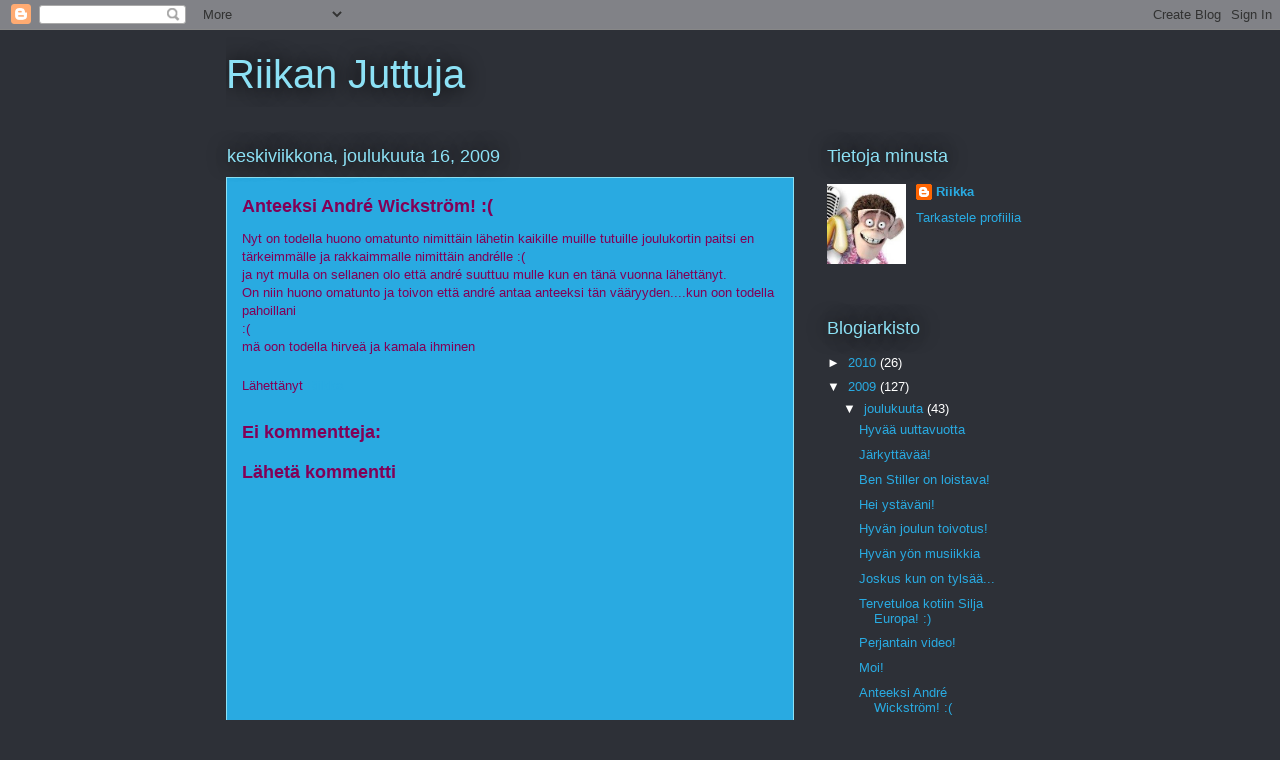

--- FILE ---
content_type: text/html; charset=UTF-8
request_url: https://riikanjuttuja.blogspot.com/2009/12/anteeksi-andre-wickstrom.html
body_size: 13357
content:
<!DOCTYPE html>
<html class='v2' dir='ltr' lang='fi'>
<head>
<link href='https://www.blogger.com/static/v1/widgets/4128112664-css_bundle_v2.css' rel='stylesheet' type='text/css'/>
<meta content='width=1100' name='viewport'/>
<meta content='text/html; charset=UTF-8' http-equiv='Content-Type'/>
<meta content='blogger' name='generator'/>
<link href='https://riikanjuttuja.blogspot.com/favicon.ico' rel='icon' type='image/x-icon'/>
<link href='http://riikanjuttuja.blogspot.com/2009/12/anteeksi-andre-wickstrom.html' rel='canonical'/>
<link rel="alternate" type="application/atom+xml" title="Riikan Juttuja - Atom" href="https://riikanjuttuja.blogspot.com/feeds/posts/default" />
<link rel="alternate" type="application/rss+xml" title="Riikan Juttuja - RSS" href="https://riikanjuttuja.blogspot.com/feeds/posts/default?alt=rss" />
<link rel="service.post" type="application/atom+xml" title="Riikan Juttuja - Atom" href="https://www.blogger.com/feeds/8537148068787680493/posts/default" />

<link rel="alternate" type="application/atom+xml" title="Riikan Juttuja - Atom" href="https://riikanjuttuja.blogspot.com/feeds/2597484827967711448/comments/default" />
<!--Can't find substitution for tag [blog.ieCssRetrofitLinks]-->
<meta content='http://riikanjuttuja.blogspot.com/2009/12/anteeksi-andre-wickstrom.html' property='og:url'/>
<meta content='Anteeksi André Wickström! :(' property='og:title'/>
<meta content='Nyt on todella huono omatunto nimittäin lähetin kaikille muille tutuille joulukortin paitsi en tärkeimmälle ja rakkaimmalle nimittäin andrél...' property='og:description'/>
<title>Riikan Juttuja: Anteeksi André Wickström! :(</title>
<style id='page-skin-1' type='text/css'><!--
/*
-----------------------------------------------
Blogger Template Style
Name:     Awesome Inc.
Designer: Tina Chen
URL:      tinachen.org
----------------------------------------------- */
/* Content
----------------------------------------------- */
body {
font: normal normal 13px Arial, Tahoma, Helvetica, FreeSans, sans-serif;
color: #820057;
background: #2d3037 none repeat scroll top left;
}
html body .content-outer {
min-width: 0;
max-width: 100%;
width: 100%;
}
a:link {
text-decoration: none;
color: #29aae1;
}
a:visited {
text-decoration: none;
color: #015782;
}
a:hover {
text-decoration: underline;
color: #29aae1;
}
.body-fauxcolumn-outer .cap-top {
position: absolute;
z-index: 1;
height: 276px;
width: 100%;
background: transparent none repeat-x scroll top left;
_background-image: none;
}
/* Columns
----------------------------------------------- */
.content-inner {
padding: 0;
}
.header-inner .section {
margin: 0 16px;
}
.tabs-inner .section {
margin: 0 16px;
}
.main-inner {
padding-top: 55px;
}
.main-inner .column-center-inner,
.main-inner .column-left-inner,
.main-inner .column-right-inner {
padding: 0 5px;
}
*+html body .main-inner .column-center-inner {
margin-top: -55px;
}
#layout .main-inner .column-center-inner {
margin-top: 0;
}
/* Header
----------------------------------------------- */
.header-outer {
margin: 0 0 15px 0;
background: transparent none repeat scroll 0 0;
}
.Header h1 {
font: normal normal 40px Arial, Tahoma, Helvetica, FreeSans, sans-serif;
color: #8ce1f5;
text-shadow: 0 0 20px #000000;
}
.Header h1 a {
color: #8ce1f5;
}
.Header .description {
font: normal normal 18px Arial, Tahoma, Helvetica, FreeSans, sans-serif;
color: #ffffff;
}
.header-inner .Header .titlewrapper,
.header-inner .Header .descriptionwrapper {
padding-left: 0;
padding-right: 0;
margin-bottom: 0;
}
.header-inner .Header .titlewrapper {
padding-top: 22px;
}
/* Tabs
----------------------------------------------- */
.tabs-outer {
overflow: hidden;
position: relative;
background: #29aae1 url(//www.blogblog.com/1kt/awesomeinc/tabs_gradient_light.png) repeat scroll 0 0;
}
#layout .tabs-outer {
overflow: visible;
}
.tabs-cap-top, .tabs-cap-bottom {
position: absolute;
width: 100%;
border-top: 1px solid #2d3037;
}
.tabs-cap-bottom {
bottom: 0;
}
.tabs-inner .widget li a {
display: inline-block;
margin: 0;
padding: .6em 1.5em;
font: normal normal 13px Arial, Tahoma, Helvetica, FreeSans, sans-serif;
color: #ffffff;
border-top: 1px solid #2d3037;
border-bottom: 1px solid #2d3037;
border-left: 1px solid #2d3037;
height: 16px;
line-height: 16px;
}
.tabs-inner .widget li:last-child a {
border-right: 1px solid #2d3037;
}
.tabs-inner .widget li.selected a, .tabs-inner .widget li a:hover {
background: #01689c url(//www.blogblog.com/1kt/awesomeinc/tabs_gradient_light.png) repeat-x scroll 0 -100px;
color: #ffffff;
}
/* Headings
----------------------------------------------- */
h2 {
font: normal normal 18px Arial, Tahoma, Helvetica, FreeSans, sans-serif;
color: #8ce1f5;
}
/* Widgets
----------------------------------------------- */
.main-inner .section {
margin: 0 27px;
padding: 0;
}
.main-inner .column-left-outer,
.main-inner .column-right-outer {
margin-top: -3.3em;
}
#layout .main-inner .column-left-outer,
#layout .main-inner .column-right-outer {
margin-top: 0;
}
.main-inner .column-left-inner,
.main-inner .column-right-inner {
background: transparent none repeat 0 0;
-moz-box-shadow: 0 0 0 rgba(0, 0, 0, .2);
-webkit-box-shadow: 0 0 0 rgba(0, 0, 0, .2);
-goog-ms-box-shadow: 0 0 0 rgba(0, 0, 0, .2);
box-shadow: 0 0 0 rgba(0, 0, 0, .2);
-moz-border-radius: 0;
-webkit-border-radius: 0;
-goog-ms-border-radius: 0;
border-radius: 0;
}
#layout .main-inner .column-left-inner,
#layout .main-inner .column-right-inner {
margin-top: 0;
}
.sidebar .widget {
font: normal normal 13px Arial, Tahoma, Helvetica, FreeSans, sans-serif;
color: #ffffff;
}
.sidebar .widget a:link {
color: #29aae1;
}
.sidebar .widget a:visited {
color: #015782;
}
.sidebar .widget a:hover {
color: #29aae1;
}
.sidebar .widget h2 {
text-shadow: 0 0 20px #000000;
}
.main-inner .widget {
background-color: transparent;
border: 1px solid transparent;
padding: 0 0 15px;
margin: 20px -16px;
-moz-box-shadow: 0 0 0 rgba(0, 0, 0, .2);
-webkit-box-shadow: 0 0 0 rgba(0, 0, 0, .2);
-goog-ms-box-shadow: 0 0 0 rgba(0, 0, 0, .2);
box-shadow: 0 0 0 rgba(0, 0, 0, .2);
-moz-border-radius: 0;
-webkit-border-radius: 0;
-goog-ms-border-radius: 0;
border-radius: 0;
}
.main-inner .widget h2 {
margin: 0 -0;
padding: .6em 0 .5em;
border-bottom: 1px solid transparent;
}
.footer-inner .widget h2 {
padding: 0 0 .4em;
border-bottom: 1px solid transparent;
}
.main-inner .widget h2 + div, .footer-inner .widget h2 + div {
border-top: 0 solid transparent;
padding-top: 8px;
}
.main-inner .widget .widget-content {
margin: 0 -0;
padding: 7px 0 0;
}
.main-inner .widget ul, .main-inner .widget #ArchiveList ul.flat {
margin: -8px -15px 0;
padding: 0;
list-style: none;
}
.main-inner .widget #ArchiveList {
margin: -8px 0 0;
}
.main-inner .widget ul li, .main-inner .widget #ArchiveList ul.flat li {
padding: .5em 15px;
text-indent: 0;
color: #ffffff;
border-top: 0 solid transparent;
border-bottom: 1px solid transparent;
}
.main-inner .widget #ArchiveList ul li {
padding-top: .25em;
padding-bottom: .25em;
}
.main-inner .widget ul li:first-child, .main-inner .widget #ArchiveList ul.flat li:first-child {
border-top: none;
}
.main-inner .widget ul li:last-child, .main-inner .widget #ArchiveList ul.flat li:last-child {
border-bottom: none;
}
.post-body {
position: relative;
}
.main-inner .widget .post-body ul {
padding: 0 2.5em;
margin: .5em 0;
list-style: disc;
}
.main-inner .widget .post-body ul li {
padding: 0.25em 0;
margin-bottom: .25em;
color: #820057;
border: none;
}
.footer-inner .widget ul {
padding: 0;
list-style: none;
}
.widget .zippy {
color: #ffffff;
}
/* Posts
----------------------------------------------- */
body .main-inner .Blog {
padding: 0;
margin-bottom: 1em;
background-color: transparent;
border: none;
-moz-box-shadow: 0 0 0 rgba(0, 0, 0, 0);
-webkit-box-shadow: 0 0 0 rgba(0, 0, 0, 0);
-goog-ms-box-shadow: 0 0 0 rgba(0, 0, 0, 0);
box-shadow: 0 0 0 rgba(0, 0, 0, 0);
}
.main-inner .section:last-child .Blog:last-child {
padding: 0;
margin-bottom: 1em;
}
.main-inner .widget h2.date-header {
margin: 0 -15px 1px;
padding: 0 0 0 0;
font: normal normal 18px Arial, Tahoma, Helvetica, FreeSans, sans-serif;
color: #8ce1f5;
background: transparent none no-repeat fixed center center;
border-top: 0 solid transparent;
border-bottom: 1px solid transparent;
-moz-border-radius-topleft: 0;
-moz-border-radius-topright: 0;
-webkit-border-top-left-radius: 0;
-webkit-border-top-right-radius: 0;
border-top-left-radius: 0;
border-top-right-radius: 0;
position: absolute;
bottom: 100%;
left: 0;
text-shadow: 0 0 20px #000000;
}
.main-inner .widget h2.date-header span {
font: normal normal 18px Arial, Tahoma, Helvetica, FreeSans, sans-serif;
display: block;
padding: .5em 15px;
border-left: 0 solid transparent;
border-right: 0 solid transparent;
}
.date-outer {
position: relative;
margin: 55px 0 20px;
padding: 0 15px;
background-color: #29aae1;
border: 1px solid #8ce1f5;
-moz-box-shadow: 0 0 0 rgba(0, 0, 0, .2);
-webkit-box-shadow: 0 0 0 rgba(0, 0, 0, .2);
-goog-ms-box-shadow: 0 0 0 rgba(0, 0, 0, .2);
box-shadow: 0 0 0 rgba(0, 0, 0, .2);
-moz-border-radius: 0;
-webkit-border-radius: 0;
-goog-ms-border-radius: 0;
border-radius: 0;
}
.date-outer:first-child {
margin-top: 0;
}
.date-outer:last-child {
margin-bottom: 0;
-moz-border-radius-bottomleft: 0;
-moz-border-radius-bottomright: 0;
-webkit-border-bottom-left-radius: 0;
-webkit-border-bottom-right-radius: 0;
-goog-ms-border-bottom-left-radius: 0;
-goog-ms-border-bottom-right-radius: 0;
border-bottom-left-radius: 0;
border-bottom-right-radius: 0;
}
.date-posts {
margin: 0 -0;
padding: 0 0;
clear: both;
}
.post-outer, .inline-ad {
border-top: 1px solid #8ce1f5;
margin: 0 -0;
padding: 15px 0;
}
.post-outer {
padding-bottom: 10px;
}
.post-outer:first-child {
padding-top: 10px;
border-top: none;
}
.post-outer:last-child, .inline-ad:last-child {
border-bottom: none;
}
.post-body {
position: relative;
}
.post-body img {
padding: 8px;
background: #ffffff;
border: 1px solid #cccccc;
-moz-box-shadow: 0 0 20px rgba(0, 0, 0, .2);
-webkit-box-shadow: 0 0 20px rgba(0, 0, 0, .2);
box-shadow: 0 0 20px rgba(0, 0, 0, .2);
-moz-border-radius: 0;
-webkit-border-radius: 0;
border-radius: 0;
}
h3.post-title, h4 {
font: normal bold 18px Arial, Tahoma, Helvetica, FreeSans, sans-serif;
color: #820057;
}
h3.post-title a {
font: normal bold 18px Arial, Tahoma, Helvetica, FreeSans, sans-serif;
color: #820057;
}
h3.post-title a:hover {
color: #29aae1;
text-decoration: underline;
}
.post-header {
margin: 0 0 1em;
}
.post-body {
line-height: 1.4;
}
.post-outer h2 {
color: #820057;
}
.post-footer {
margin: 1.5em 0 0;
}
#blog-pager {
padding: 15px;
font-size: 120%;
background-color: transparent;
border: 1px solid transparent;
-moz-box-shadow: 0 0 0 rgba(0, 0, 0, .2);
-webkit-box-shadow: 0 0 0 rgba(0, 0, 0, .2);
-goog-ms-box-shadow: 0 0 0 rgba(0, 0, 0, .2);
box-shadow: 0 0 0 rgba(0, 0, 0, .2);
-moz-border-radius: 0;
-webkit-border-radius: 0;
-goog-ms-border-radius: 0;
border-radius: 0;
-moz-border-radius-topleft: 0;
-moz-border-radius-topright: 0;
-webkit-border-top-left-radius: 0;
-webkit-border-top-right-radius: 0;
-goog-ms-border-top-left-radius: 0;
-goog-ms-border-top-right-radius: 0;
border-top-left-radius: 0;
border-top-right-radius-topright: 0;
margin-top: 0;
}
.blog-feeds, .post-feeds {
margin: 1em 0;
text-align: center;
color: #ffffff;
}
.blog-feeds a, .post-feeds a {
color: #29aae1;
}
.blog-feeds a:visited, .post-feeds a:visited {
color: #015782;
}
.blog-feeds a:hover, .post-feeds a:hover {
color: #29aae1;
}
.post-outer .comments {
margin-top: 2em;
}
/* Comments
----------------------------------------------- */
.comments .comments-content .icon.blog-author {
background-repeat: no-repeat;
background-image: url([data-uri]);
}
.comments .comments-content .loadmore a {
border-top: 1px solid #2d3037;
border-bottom: 1px solid #2d3037;
}
.comments .continue {
border-top: 2px solid #2d3037;
}
/* Footer
----------------------------------------------- */
.footer-outer {
margin: -0 0 -1px;
padding: 0 0 0;
color: #ffffff;
overflow: hidden;
}
.footer-fauxborder-left {
border-top: 1px solid transparent;
background: transparent none repeat scroll 0 0;
-moz-box-shadow: 0 0 0 rgba(0, 0, 0, .2);
-webkit-box-shadow: 0 0 0 rgba(0, 0, 0, .2);
-goog-ms-box-shadow: 0 0 0 rgba(0, 0, 0, .2);
box-shadow: 0 0 0 rgba(0, 0, 0, .2);
margin: 0 -0;
}
/* Mobile
----------------------------------------------- */
body.mobile {
background-size: auto;
}
.mobile .body-fauxcolumn-outer {
background: transparent none repeat scroll top left;
}
*+html body.mobile .main-inner .column-center-inner {
margin-top: 0;
}
.mobile .main-inner .widget {
padding: 0 0 15px;
}
.mobile .main-inner .widget h2 + div,
.mobile .footer-inner .widget h2 + div {
border-top: none;
padding-top: 0;
}
.mobile .footer-inner .widget h2 {
padding: 0.5em 0;
border-bottom: none;
}
.mobile .main-inner .widget .widget-content {
margin: 0;
padding: 7px 0 0;
}
.mobile .main-inner .widget ul,
.mobile .main-inner .widget #ArchiveList ul.flat {
margin: 0 -15px 0;
}
.mobile .main-inner .widget h2.date-header {
left: 0;
}
.mobile .date-header span {
padding: 0.4em 0;
}
.mobile .date-outer:first-child {
margin-bottom: 0;
border: 1px solid #8ce1f5;
-moz-border-radius-topleft: 0;
-moz-border-radius-topright: 0;
-webkit-border-top-left-radius: 0;
-webkit-border-top-right-radius: 0;
-goog-ms-border-top-left-radius: 0;
-goog-ms-border-top-right-radius: 0;
border-top-left-radius: 0;
border-top-right-radius: 0;
}
.mobile .date-outer {
border-color: #8ce1f5;
border-width: 0 1px 1px;
}
.mobile .date-outer:last-child {
margin-bottom: 0;
}
.mobile .main-inner {
padding: 0;
}
.mobile .header-inner .section {
margin: 0;
}
.mobile .post-outer, .mobile .inline-ad {
padding: 5px 0;
}
.mobile .tabs-inner .section {
margin: 0 10px;
}
.mobile .main-inner .widget h2 {
margin: 0;
padding: 0;
}
.mobile .main-inner .widget h2.date-header span {
padding: 0;
}
.mobile .main-inner .widget .widget-content {
margin: 0;
padding: 7px 0 0;
}
.mobile #blog-pager {
border: 1px solid transparent;
background: transparent none repeat scroll 0 0;
}
.mobile .main-inner .column-left-inner,
.mobile .main-inner .column-right-inner {
background: transparent none repeat 0 0;
-moz-box-shadow: none;
-webkit-box-shadow: none;
-goog-ms-box-shadow: none;
box-shadow: none;
}
.mobile .date-posts {
margin: 0;
padding: 0;
}
.mobile .footer-fauxborder-left {
margin: 0;
border-top: inherit;
}
.mobile .main-inner .section:last-child .Blog:last-child {
margin-bottom: 0;
}
.mobile-index-contents {
color: #820057;
}
.mobile .mobile-link-button {
background: #29aae1 url(//www.blogblog.com/1kt/awesomeinc/tabs_gradient_light.png) repeat scroll 0 0;
}
.mobile-link-button a:link, .mobile-link-button a:visited {
color: #ffffff;
}
.mobile .tabs-inner .PageList .widget-content {
background: transparent;
border-top: 1px solid;
border-color: #2d3037;
color: #ffffff;
}
.mobile .tabs-inner .PageList .widget-content .pagelist-arrow {
border-left: 1px solid #2d3037;
}

--></style>
<style id='template-skin-1' type='text/css'><!--
body {
min-width: 860px;
}
.content-outer, .content-fauxcolumn-outer, .region-inner {
min-width: 860px;
max-width: 860px;
_width: 860px;
}
.main-inner .columns {
padding-left: 0px;
padding-right: 260px;
}
.main-inner .fauxcolumn-center-outer {
left: 0px;
right: 260px;
/* IE6 does not respect left and right together */
_width: expression(this.parentNode.offsetWidth -
parseInt("0px") -
parseInt("260px") + 'px');
}
.main-inner .fauxcolumn-left-outer {
width: 0px;
}
.main-inner .fauxcolumn-right-outer {
width: 260px;
}
.main-inner .column-left-outer {
width: 0px;
right: 100%;
margin-left: -0px;
}
.main-inner .column-right-outer {
width: 260px;
margin-right: -260px;
}
#layout {
min-width: 0;
}
#layout .content-outer {
min-width: 0;
width: 800px;
}
#layout .region-inner {
min-width: 0;
width: auto;
}
body#layout div.add_widget {
padding: 8px;
}
body#layout div.add_widget a {
margin-left: 32px;
}
--></style>
<link href='https://www.blogger.com/dyn-css/authorization.css?targetBlogID=8537148068787680493&amp;zx=bd4dcd25-d59f-4fcf-9fd3-cd28b9fdac91' media='none' onload='if(media!=&#39;all&#39;)media=&#39;all&#39;' rel='stylesheet'/><noscript><link href='https://www.blogger.com/dyn-css/authorization.css?targetBlogID=8537148068787680493&amp;zx=bd4dcd25-d59f-4fcf-9fd3-cd28b9fdac91' rel='stylesheet'/></noscript>
<meta name='google-adsense-platform-account' content='ca-host-pub-1556223355139109'/>
<meta name='google-adsense-platform-domain' content='blogspot.com'/>

</head>
<body class='loading variant-icy'>
<div class='navbar section' id='navbar' name='Navigointipalkki'><div class='widget Navbar' data-version='1' id='Navbar1'><script type="text/javascript">
    function setAttributeOnload(object, attribute, val) {
      if(window.addEventListener) {
        window.addEventListener('load',
          function(){ object[attribute] = val; }, false);
      } else {
        window.attachEvent('onload', function(){ object[attribute] = val; });
      }
    }
  </script>
<div id="navbar-iframe-container"></div>
<script type="text/javascript" src="https://apis.google.com/js/platform.js"></script>
<script type="text/javascript">
      gapi.load("gapi.iframes:gapi.iframes.style.bubble", function() {
        if (gapi.iframes && gapi.iframes.getContext) {
          gapi.iframes.getContext().openChild({
              url: 'https://www.blogger.com/navbar/8537148068787680493?po\x3d2597484827967711448\x26origin\x3dhttps://riikanjuttuja.blogspot.com',
              where: document.getElementById("navbar-iframe-container"),
              id: "navbar-iframe"
          });
        }
      });
    </script><script type="text/javascript">
(function() {
var script = document.createElement('script');
script.type = 'text/javascript';
script.src = '//pagead2.googlesyndication.com/pagead/js/google_top_exp.js';
var head = document.getElementsByTagName('head')[0];
if (head) {
head.appendChild(script);
}})();
</script>
</div></div>
<div class='body-fauxcolumns'>
<div class='fauxcolumn-outer body-fauxcolumn-outer'>
<div class='cap-top'>
<div class='cap-left'></div>
<div class='cap-right'></div>
</div>
<div class='fauxborder-left'>
<div class='fauxborder-right'></div>
<div class='fauxcolumn-inner'>
</div>
</div>
<div class='cap-bottom'>
<div class='cap-left'></div>
<div class='cap-right'></div>
</div>
</div>
</div>
<div class='content'>
<div class='content-fauxcolumns'>
<div class='fauxcolumn-outer content-fauxcolumn-outer'>
<div class='cap-top'>
<div class='cap-left'></div>
<div class='cap-right'></div>
</div>
<div class='fauxborder-left'>
<div class='fauxborder-right'></div>
<div class='fauxcolumn-inner'>
</div>
</div>
<div class='cap-bottom'>
<div class='cap-left'></div>
<div class='cap-right'></div>
</div>
</div>
</div>
<div class='content-outer'>
<div class='content-cap-top cap-top'>
<div class='cap-left'></div>
<div class='cap-right'></div>
</div>
<div class='fauxborder-left content-fauxborder-left'>
<div class='fauxborder-right content-fauxborder-right'></div>
<div class='content-inner'>
<header>
<div class='header-outer'>
<div class='header-cap-top cap-top'>
<div class='cap-left'></div>
<div class='cap-right'></div>
</div>
<div class='fauxborder-left header-fauxborder-left'>
<div class='fauxborder-right header-fauxborder-right'></div>
<div class='region-inner header-inner'>
<div class='header section' id='header' name='Otsikko'><div class='widget Header' data-version='1' id='Header1'>
<div id='header-inner'>
<div class='titlewrapper'>
<h1 class='title'>
<a href='https://riikanjuttuja.blogspot.com/'>
Riikan Juttuja
</a>
</h1>
</div>
<div class='descriptionwrapper'>
<p class='description'><span>
</span></p>
</div>
</div>
</div></div>
</div>
</div>
<div class='header-cap-bottom cap-bottom'>
<div class='cap-left'></div>
<div class='cap-right'></div>
</div>
</div>
</header>
<div class='tabs-outer'>
<div class='tabs-cap-top cap-top'>
<div class='cap-left'></div>
<div class='cap-right'></div>
</div>
<div class='fauxborder-left tabs-fauxborder-left'>
<div class='fauxborder-right tabs-fauxborder-right'></div>
<div class='region-inner tabs-inner'>
<div class='tabs no-items section' id='crosscol' name='Kaikki sarakkeet'></div>
<div class='tabs no-items section' id='crosscol-overflow' name='Cross-Column 2'></div>
</div>
</div>
<div class='tabs-cap-bottom cap-bottom'>
<div class='cap-left'></div>
<div class='cap-right'></div>
</div>
</div>
<div class='main-outer'>
<div class='main-cap-top cap-top'>
<div class='cap-left'></div>
<div class='cap-right'></div>
</div>
<div class='fauxborder-left main-fauxborder-left'>
<div class='fauxborder-right main-fauxborder-right'></div>
<div class='region-inner main-inner'>
<div class='columns fauxcolumns'>
<div class='fauxcolumn-outer fauxcolumn-center-outer'>
<div class='cap-top'>
<div class='cap-left'></div>
<div class='cap-right'></div>
</div>
<div class='fauxborder-left'>
<div class='fauxborder-right'></div>
<div class='fauxcolumn-inner'>
</div>
</div>
<div class='cap-bottom'>
<div class='cap-left'></div>
<div class='cap-right'></div>
</div>
</div>
<div class='fauxcolumn-outer fauxcolumn-left-outer'>
<div class='cap-top'>
<div class='cap-left'></div>
<div class='cap-right'></div>
</div>
<div class='fauxborder-left'>
<div class='fauxborder-right'></div>
<div class='fauxcolumn-inner'>
</div>
</div>
<div class='cap-bottom'>
<div class='cap-left'></div>
<div class='cap-right'></div>
</div>
</div>
<div class='fauxcolumn-outer fauxcolumn-right-outer'>
<div class='cap-top'>
<div class='cap-left'></div>
<div class='cap-right'></div>
</div>
<div class='fauxborder-left'>
<div class='fauxborder-right'></div>
<div class='fauxcolumn-inner'>
</div>
</div>
<div class='cap-bottom'>
<div class='cap-left'></div>
<div class='cap-right'></div>
</div>
</div>
<!-- corrects IE6 width calculation -->
<div class='columns-inner'>
<div class='column-center-outer'>
<div class='column-center-inner'>
<div class='main section' id='main' name='Ensisijainen'><div class='widget Blog' data-version='1' id='Blog1'>
<div class='blog-posts hfeed'>

          <div class="date-outer">
        
<h2 class='date-header'><span>keskiviikkona, joulukuuta 16, 2009</span></h2>

          <div class="date-posts">
        
<div class='post-outer'>
<div class='post hentry uncustomized-post-template' itemprop='blogPost' itemscope='itemscope' itemtype='http://schema.org/BlogPosting'>
<meta content='8537148068787680493' itemprop='blogId'/>
<meta content='2597484827967711448' itemprop='postId'/>
<a name='2597484827967711448'></a>
<h3 class='post-title entry-title' itemprop='name'>
Anteeksi André Wickström! :(
</h3>
<div class='post-header'>
<div class='post-header-line-1'></div>
</div>
<div class='post-body entry-content' id='post-body-2597484827967711448' itemprop='description articleBody'>
Nyt on todella huono omatunto nimittäin lähetin kaikille muille tutuille joulukortin paitsi en tärkeimmälle ja rakkaimmalle nimittäin andrélle :(<br />
ja nyt mulla on sellanen olo että andré suuttuu mulle kun en tänä vuonna lähettänyt.<br />
On niin huono omatunto ja toivon että andré antaa anteeksi tän vääryyden....kun oon todella pahoillani<br />
:(<br />
mä oon todella hirveä ja kamala ihminen
<div style='clear: both;'></div>
</div>
<div class='post-footer'>
<div class='post-footer-line post-footer-line-1'>
<span class='post-author vcard'>
Lähettänyt
<span class='fn' itemprop='author' itemscope='itemscope' itemtype='http://schema.org/Person'>
<meta content='https://www.blogger.com/profile/16679035300157694965' itemprop='url'/>
<a class='g-profile' href='https://www.blogger.com/profile/16679035300157694965' rel='author' title='author profile'>
<span itemprop='name'>Riikka</span>
</a>
</span>
</span>
<span class='post-timestamp'>
</span>
<span class='post-comment-link'>
</span>
<span class='post-icons'>
</span>
<div class='post-share-buttons goog-inline-block'>
</div>
</div>
<div class='post-footer-line post-footer-line-2'>
<span class='post-labels'>
</span>
</div>
<div class='post-footer-line post-footer-line-3'>
<span class='post-location'>
</span>
</div>
</div>
</div>
<div class='comments' id='comments'>
<a name='comments'></a>
<h4>Ei kommentteja:</h4>
<div id='Blog1_comments-block-wrapper'>
<dl class='avatar-comment-indent' id='comments-block'>
</dl>
</div>
<p class='comment-footer'>
<div class='comment-form'>
<a name='comment-form'></a>
<h4 id='comment-post-message'>Lähetä kommentti</h4>
<p>
</p>
<a href='https://www.blogger.com/comment/frame/8537148068787680493?po=2597484827967711448&hl=fi&saa=85391&origin=https://riikanjuttuja.blogspot.com' id='comment-editor-src'></a>
<iframe allowtransparency='true' class='blogger-iframe-colorize blogger-comment-from-post' frameborder='0' height='410px' id='comment-editor' name='comment-editor' src='' width='100%'></iframe>
<script src='https://www.blogger.com/static/v1/jsbin/1345082660-comment_from_post_iframe.js' type='text/javascript'></script>
<script type='text/javascript'>
      BLOG_CMT_createIframe('https://www.blogger.com/rpc_relay.html');
    </script>
</div>
</p>
</div>
</div>

        </div></div>
      
</div>
<div class='blog-pager' id='blog-pager'>
<span id='blog-pager-newer-link'>
<a class='blog-pager-newer-link' href='https://riikanjuttuja.blogspot.com/2009/12/moi.html' id='Blog1_blog-pager-newer-link' title='Uudempi teksti'>Uudempi teksti</a>
</span>
<span id='blog-pager-older-link'>
<a class='blog-pager-older-link' href='https://riikanjuttuja.blogspot.com/2009/12/2009.html' id='Blog1_blog-pager-older-link' title='Vanhempi viesti'>Vanhempi viesti</a>
</span>
<a class='home-link' href='https://riikanjuttuja.blogspot.com/'>Etusivu</a>
</div>
<div class='clear'></div>
<div class='post-feeds'>
<div class='feed-links'>
Tilaa:
<a class='feed-link' href='https://riikanjuttuja.blogspot.com/feeds/2597484827967711448/comments/default' target='_blank' type='application/atom+xml'>Lähetä kommentteja (Atom)</a>
</div>
</div>
</div></div>
</div>
</div>
<div class='column-left-outer'>
<div class='column-left-inner'>
<aside>
</aside>
</div>
</div>
<div class='column-right-outer'>
<div class='column-right-inner'>
<aside>
<div class='sidebar section' id='sidebar-right-1'><div class='widget Profile' data-version='1' id='Profile2'>
<h2>Tietoja minusta</h2>
<div class='widget-content'>
<a href='https://www.blogger.com/profile/16679035300157694965'><img alt='Oma kuva' class='profile-img' height='80' src='//blogger.googleusercontent.com/img/b/R29vZ2xl/AVvXsEhD27hHqNWk8qoKfed5sRjQtC-Zh6QSRgC0x4-218hcuvZOXTStJ_TZlXqe7IBXS56igImt0RdBTF95iZTEIRQy0qRax6HXXBqsI54jRGesMRzuQIjBOtSyiL-lWYkhraY/s220/26526_108497522507056_108455949177880_154924_2491587_n.jpg' width='79'/></a>
<dl class='profile-datablock'>
<dt class='profile-data'>
<a class='profile-name-link g-profile' href='https://www.blogger.com/profile/16679035300157694965' rel='author' style='background-image: url(//www.blogger.com/img/logo-16.png);'>
Riikka
</a>
</dt>
</dl>
<a class='profile-link' href='https://www.blogger.com/profile/16679035300157694965' rel='author'>Tarkastele profiilia</a>
<div class='clear'></div>
</div>
</div><div class='widget BlogArchive' data-version='1' id='BlogArchive2'>
<h2>Blogiarkisto</h2>
<div class='widget-content'>
<div id='ArchiveList'>
<div id='BlogArchive2_ArchiveList'>
<ul class='hierarchy'>
<li class='archivedate collapsed'>
<a class='toggle' href='javascript:void(0)'>
<span class='zippy'>

        &#9658;&#160;
      
</span>
</a>
<a class='post-count-link' href='https://riikanjuttuja.blogspot.com/2010/'>
2010
</a>
<span class='post-count' dir='ltr'>(26)</span>
<ul class='hierarchy'>
<li class='archivedate collapsed'>
<a class='toggle' href='javascript:void(0)'>
<span class='zippy'>

        &#9658;&#160;
      
</span>
</a>
<a class='post-count-link' href='https://riikanjuttuja.blogspot.com/2010/12/'>
joulukuuta
</a>
<span class='post-count' dir='ltr'>(1)</span>
</li>
</ul>
<ul class='hierarchy'>
<li class='archivedate collapsed'>
<a class='toggle' href='javascript:void(0)'>
<span class='zippy'>

        &#9658;&#160;
      
</span>
</a>
<a class='post-count-link' href='https://riikanjuttuja.blogspot.com/2010/05/'>
toukokuuta
</a>
<span class='post-count' dir='ltr'>(4)</span>
</li>
</ul>
<ul class='hierarchy'>
<li class='archivedate collapsed'>
<a class='toggle' href='javascript:void(0)'>
<span class='zippy'>

        &#9658;&#160;
      
</span>
</a>
<a class='post-count-link' href='https://riikanjuttuja.blogspot.com/2010/04/'>
huhtikuuta
</a>
<span class='post-count' dir='ltr'>(5)</span>
</li>
</ul>
<ul class='hierarchy'>
<li class='archivedate collapsed'>
<a class='toggle' href='javascript:void(0)'>
<span class='zippy'>

        &#9658;&#160;
      
</span>
</a>
<a class='post-count-link' href='https://riikanjuttuja.blogspot.com/2010/03/'>
maaliskuuta
</a>
<span class='post-count' dir='ltr'>(3)</span>
</li>
</ul>
<ul class='hierarchy'>
<li class='archivedate collapsed'>
<a class='toggle' href='javascript:void(0)'>
<span class='zippy'>

        &#9658;&#160;
      
</span>
</a>
<a class='post-count-link' href='https://riikanjuttuja.blogspot.com/2010/02/'>
helmikuuta
</a>
<span class='post-count' dir='ltr'>(1)</span>
</li>
</ul>
<ul class='hierarchy'>
<li class='archivedate collapsed'>
<a class='toggle' href='javascript:void(0)'>
<span class='zippy'>

        &#9658;&#160;
      
</span>
</a>
<a class='post-count-link' href='https://riikanjuttuja.blogspot.com/2010/01/'>
tammikuuta
</a>
<span class='post-count' dir='ltr'>(12)</span>
</li>
</ul>
</li>
</ul>
<ul class='hierarchy'>
<li class='archivedate expanded'>
<a class='toggle' href='javascript:void(0)'>
<span class='zippy toggle-open'>

        &#9660;&#160;
      
</span>
</a>
<a class='post-count-link' href='https://riikanjuttuja.blogspot.com/2009/'>
2009
</a>
<span class='post-count' dir='ltr'>(127)</span>
<ul class='hierarchy'>
<li class='archivedate expanded'>
<a class='toggle' href='javascript:void(0)'>
<span class='zippy toggle-open'>

        &#9660;&#160;
      
</span>
</a>
<a class='post-count-link' href='https://riikanjuttuja.blogspot.com/2009/12/'>
joulukuuta
</a>
<span class='post-count' dir='ltr'>(43)</span>
<ul class='posts'>
<li><a href='https://riikanjuttuja.blogspot.com/2009/12/hyvaa-uuttavuotta.html'>Hyvää uuttavuotta</a></li>
<li><a href='https://riikanjuttuja.blogspot.com/2009/12/jarkyttavaa.html'>Järkyttävää!</a></li>
<li><a href='https://riikanjuttuja.blogspot.com/2009/12/ben-stiller-on-loistava.html'>Ben Stiller on loistava!</a></li>
<li><a href='https://riikanjuttuja.blogspot.com/2009/12/hei-ystavani.html'>Hei ystäväni!</a></li>
<li><a href='https://riikanjuttuja.blogspot.com/2009/12/hyvan-joulun-toivotus.html'>Hyvän joulun toivotus!</a></li>
<li><a href='https://riikanjuttuja.blogspot.com/2009/12/hyvan-yon-musiikkia.html'>Hyvän yön musiikkia</a></li>
<li><a href='https://riikanjuttuja.blogspot.com/2009/12/uusi-koomikko-ja-uusia-juttuja-d.html'>Joskus kun on tylsää...</a></li>
<li><a href='https://riikanjuttuja.blogspot.com/2009/12/tervetuloa-kotiin-silja-europa.html'>Tervetuloa kotiin Silja Europa! :)</a></li>
<li><a href='https://riikanjuttuja.blogspot.com/2009/12/perjantain-video.html'>Perjantain video!</a></li>
<li><a href='https://riikanjuttuja.blogspot.com/2009/12/moi.html'>Moi!</a></li>
<li><a href='https://riikanjuttuja.blogspot.com/2009/12/anteeksi-andre-wickstrom.html'>Anteeksi André Wickström! :(</a></li>
<li><a href='https://riikanjuttuja.blogspot.com/2009/12/2009.html'>2009</a></li>
<li><a href='https://riikanjuttuja.blogspot.com/2009/12/taman-kappaleen-omistan-hyvalle_15.html'>Tämän kappaleen omistan hyvälle ystävälleni,jonka ...</a></li>
<li><a href='https://riikanjuttuja.blogspot.com/2009/12/hrrrrr-ky-ky-ky-kylma.html'>Hrrrrr ky ky ky kylmä!</a></li>
<li><a href='https://riikanjuttuja.blogspot.com/2009/12/hyvaa-yotarakas-blogi-god-natt-min-kara.html'>Hyvää yötä.rakas blogi / god natt min kära blog</a></li>
<li><a href='https://riikanjuttuja.blogspot.com/2009/12/uusi-viikko-ja-uudet-kujeet.html'>Uusi viikko ja uudet kujeet</a></li>
<li><a href='https://riikanjuttuja.blogspot.com/2009/12/jouluinen-biisi.html'>Jouluinen biisi</a></li>
<li><a href='https://riikanjuttuja.blogspot.com/2009/12/sunnuntai.html'>Sunnuntai</a></li>
<li><a href='https://riikanjuttuja.blogspot.com/2009/12/sunnuntain-video-d.html'>Sunnuntain video :D</a></li>
<li><a href='https://riikanjuttuja.blogspot.com/2009/12/nyt-sita-tulee.html'>Nyt sitä tulee!</a></li>
<li><a href='https://riikanjuttuja.blogspot.com/2009/12/perjantai.html'>Perjantai</a></li>
<li><a href='https://riikanjuttuja.blogspot.com/2009/12/god-natt.html'>God natt!</a></li>
<li><a href='https://riikanjuttuja.blogspot.com/2009/12/jaa.html'>Jaa-a</a></li>
<li><a href='https://riikanjuttuja.blogspot.com/2009/12/jos-kaikkien-tyopaivat-olisi.html'>Jos kaikkien työpäivät olisi samanlaisia</a></li>
<li><a href='https://riikanjuttuja.blogspot.com/2009/12/positiivareiden-joulukalenteri.html'>Positiivareiden joulukalenteri</a></li>
<li><a href='https://riikanjuttuja.blogspot.com/2009/12/juhlapaiva.html'>Nimipäivä</a></li>
<li><a href='https://riikanjuttuja.blogspot.com/2009/12/vuoden-2009-huippuhetki.html'>Vuoden 2009 huippuhetki</a></li>
<li><a href='https://riikanjuttuja.blogspot.com/2009/12/mielettoman-hauska.html'>Mielettömän hauska!</a></li>
<li><a href='https://riikanjuttuja.blogspot.com/2009/12/tiistai-iltapaiva.html'>Tiistai-iltapäivä</a></li>
<li><a href='https://riikanjuttuja.blogspot.com/2009/12/painajaisia-ja-enne-unia.html'>Painajaisia ja Enne unia</a></li>
<li><a href='https://riikanjuttuja.blogspot.com/2009/12/laskuri.html'>Laskuri</a></li>
<li><a href='https://riikanjuttuja.blogspot.com/2009/12/maanantai.html'>Maanantai</a></li>
<li><a href='https://riikanjuttuja.blogspot.com/2009/12/hyvan-yon-toivotus-biisina-mikko.html'>Hyvän yön toivotus biisinä Mikko Leppilammen Salai...</a></li>
<li><a href='https://riikanjuttuja.blogspot.com/2009/12/toiveita-ja-juttuideoita.html'>Toiveita ja Juttuideoita?</a></li>
<li><a href='https://riikanjuttuja.blogspot.com/2009/12/blog-post_06.html'>Sunnuntai-illan musiikkia</a></li>
<li><a href='https://riikanjuttuja.blogspot.com/2009/12/hyvaa-itsenaisyyspaivaa.html'>Hyvää Itsenäisyyspäivää!</a></li>
<li><a href='https://riikanjuttuja.blogspot.com/2009/12/andren-haastattelu-ruotsiksi.html'>Andrén haastattelu Ruotsiksi</a></li>
<li><a href='https://riikanjuttuja.blogspot.com/2009/12/elaman-epareiluutta.html'>Elämän epäreiluutta</a></li>
<li><a href='https://riikanjuttuja.blogspot.com/2009/12/aamun-musiikkia-kent-karleken-vantar.html'>Aamun musiikkia Kent - Kärleken Väntar</a></li>
<li><a href='https://riikanjuttuja.blogspot.com/2009/12/huomenta.html'>Huomenta</a></li>
<li><a href='https://riikanjuttuja.blogspot.com/2009/12/suomalaiset-vs-ruotsalaiset.html'>Suomalaiset vs Ruotsalaiset</a></li>
<li><a href='https://riikanjuttuja.blogspot.com/2009/12/jatketaan-aiheella-andre-wickstrom.html'>Jatketaan aiheella André Wickström! :)</a></li>
<li><a href='https://riikanjuttuja.blogspot.com/2009/12/joulun-odotus-kaynnistyi.html'>Joulun odotus käynnistyi</a></li>
</ul>
</li>
</ul>
<ul class='hierarchy'>
<li class='archivedate collapsed'>
<a class='toggle' href='javascript:void(0)'>
<span class='zippy'>

        &#9658;&#160;
      
</span>
</a>
<a class='post-count-link' href='https://riikanjuttuja.blogspot.com/2009/11/'>
marraskuuta
</a>
<span class='post-count' dir='ltr'>(15)</span>
</li>
</ul>
<ul class='hierarchy'>
<li class='archivedate collapsed'>
<a class='toggle' href='javascript:void(0)'>
<span class='zippy'>

        &#9658;&#160;
      
</span>
</a>
<a class='post-count-link' href='https://riikanjuttuja.blogspot.com/2009/10/'>
lokakuuta
</a>
<span class='post-count' dir='ltr'>(4)</span>
</li>
</ul>
<ul class='hierarchy'>
<li class='archivedate collapsed'>
<a class='toggle' href='javascript:void(0)'>
<span class='zippy'>

        &#9658;&#160;
      
</span>
</a>
<a class='post-count-link' href='https://riikanjuttuja.blogspot.com/2009/09/'>
syyskuuta
</a>
<span class='post-count' dir='ltr'>(9)</span>
</li>
</ul>
<ul class='hierarchy'>
<li class='archivedate collapsed'>
<a class='toggle' href='javascript:void(0)'>
<span class='zippy'>

        &#9658;&#160;
      
</span>
</a>
<a class='post-count-link' href='https://riikanjuttuja.blogspot.com/2009/08/'>
elokuuta
</a>
<span class='post-count' dir='ltr'>(13)</span>
</li>
</ul>
<ul class='hierarchy'>
<li class='archivedate collapsed'>
<a class='toggle' href='javascript:void(0)'>
<span class='zippy'>

        &#9658;&#160;
      
</span>
</a>
<a class='post-count-link' href='https://riikanjuttuja.blogspot.com/2009/07/'>
heinäkuuta
</a>
<span class='post-count' dir='ltr'>(8)</span>
</li>
</ul>
<ul class='hierarchy'>
<li class='archivedate collapsed'>
<a class='toggle' href='javascript:void(0)'>
<span class='zippy'>

        &#9658;&#160;
      
</span>
</a>
<a class='post-count-link' href='https://riikanjuttuja.blogspot.com/2009/06/'>
kesäkuuta
</a>
<span class='post-count' dir='ltr'>(4)</span>
</li>
</ul>
<ul class='hierarchy'>
<li class='archivedate collapsed'>
<a class='toggle' href='javascript:void(0)'>
<span class='zippy'>

        &#9658;&#160;
      
</span>
</a>
<a class='post-count-link' href='https://riikanjuttuja.blogspot.com/2009/05/'>
toukokuuta
</a>
<span class='post-count' dir='ltr'>(8)</span>
</li>
</ul>
<ul class='hierarchy'>
<li class='archivedate collapsed'>
<a class='toggle' href='javascript:void(0)'>
<span class='zippy'>

        &#9658;&#160;
      
</span>
</a>
<a class='post-count-link' href='https://riikanjuttuja.blogspot.com/2009/04/'>
huhtikuuta
</a>
<span class='post-count' dir='ltr'>(13)</span>
</li>
</ul>
<ul class='hierarchy'>
<li class='archivedate collapsed'>
<a class='toggle' href='javascript:void(0)'>
<span class='zippy'>

        &#9658;&#160;
      
</span>
</a>
<a class='post-count-link' href='https://riikanjuttuja.blogspot.com/2009/03/'>
maaliskuuta
</a>
<span class='post-count' dir='ltr'>(8)</span>
</li>
</ul>
<ul class='hierarchy'>
<li class='archivedate collapsed'>
<a class='toggle' href='javascript:void(0)'>
<span class='zippy'>

        &#9658;&#160;
      
</span>
</a>
<a class='post-count-link' href='https://riikanjuttuja.blogspot.com/2009/02/'>
helmikuuta
</a>
<span class='post-count' dir='ltr'>(2)</span>
</li>
</ul>
</li>
</ul>
</div>
</div>
<div class='clear'></div>
</div>
</div><div class='widget Followers' data-version='1' id='Followers2'>
<h2 class='title'>Blogi-ystäväiseni :)</h2>
<div class='widget-content'>
<div id='Followers2-wrapper'>
<div style='margin-right:2px;'>
<div><script type="text/javascript" src="https://apis.google.com/js/platform.js"></script>
<div id="followers-iframe-container"></div>
<script type="text/javascript">
    window.followersIframe = null;
    function followersIframeOpen(url) {
      gapi.load("gapi.iframes", function() {
        if (gapi.iframes && gapi.iframes.getContext) {
          window.followersIframe = gapi.iframes.getContext().openChild({
            url: url,
            where: document.getElementById("followers-iframe-container"),
            messageHandlersFilter: gapi.iframes.CROSS_ORIGIN_IFRAMES_FILTER,
            messageHandlers: {
              '_ready': function(obj) {
                window.followersIframe.getIframeEl().height = obj.height;
              },
              'reset': function() {
                window.followersIframe.close();
                followersIframeOpen("https://www.blogger.com/followers/frame/8537148068787680493?colors\x3dCgt0cmFuc3BhcmVudBILdHJhbnNwYXJlbnQaByM4MjAwNTciByMyOWFhZTEqByMyZDMwMzcyByM4Y2UxZjU6ByM4MjAwNTdCByMyOWFhZTFKByNmZmZmZmZSByMyOWFhZTFaC3RyYW5zcGFyZW50\x26pageSize\x3d21\x26hl\x3dfi\x26origin\x3dhttps://riikanjuttuja.blogspot.com");
              },
              'open': function(url) {
                window.followersIframe.close();
                followersIframeOpen(url);
              }
            }
          });
        }
      });
    }
    followersIframeOpen("https://www.blogger.com/followers/frame/8537148068787680493?colors\x3dCgt0cmFuc3BhcmVudBILdHJhbnNwYXJlbnQaByM4MjAwNTciByMyOWFhZTEqByMyZDMwMzcyByM4Y2UxZjU6ByM4MjAwNTdCByMyOWFhZTFKByNmZmZmZmZSByMyOWFhZTFaC3RyYW5zcGFyZW50\x26pageSize\x3d21\x26hl\x3dfi\x26origin\x3dhttps://riikanjuttuja.blogspot.com");
  </script></div>
</div>
</div>
<div class='clear'></div>
</div>
</div><div class='widget BlogList' data-version='1' id='BlogList1'>
<h2 class='title'>Seuraamani blogit forever</h2>
<div class='widget-content'>
<div class='blog-list-container' id='BlogList1_container'>
<ul id='BlogList1_blogs'>
<li style='display: block;'>
<div class='blog-icon'>
<img data-lateloadsrc='https://lh3.googleusercontent.com/blogger_img_proxy/AEn0k_u04fpeb-i5PcP5GU_s8qGVJUE8dMzdQD8a1UIGwuI6GtZqQ1gjB6MrPs-miRgXgtq70XhSEi5S92Mh3MrukNG5kjPkFjdK=s16-w16-h16' height='16' width='16'/>
</div>
<div class='blog-content'>
<div class='blog-title'>
<a href='https://heidimakeup.com' target='_blank'>
Heidi</a>
</div>
<div class='item-content'>
</div>
</div>
<div style='clear: both;'></div>
</li>
<li style='display: block;'>
<div class='blog-icon'>
<img data-lateloadsrc='https://lh3.googleusercontent.com/blogger_img_proxy/AEn0k_sfQesXJIjZD44QOXzo-yjhLVLF1f-j6lXubRm3xc0ap82QNIMn2qQO8s-JAQjbwUEppp13A6U8I1H66A1_x5ackLmsyp_n-_1VE8D7=s16-w16-h16' height='16' width='16'/>
</div>
<div class='blog-content'>
<div class='blog-title'>
<a href='http://marja-lee.blogspot.com/' target='_blank'>
Leena</a>
</div>
<div class='item-content'>
</div>
</div>
<div style='clear: both;'></div>
</li>
<li style='display: block;'>
<div class='blog-icon'>
<img data-lateloadsrc='https://lh3.googleusercontent.com/blogger_img_proxy/AEn0k_urc4psE2TfEgJdRIbt3gSiwMbzOooitAxfJuLqPqSei0GYsYetrfxsrsYigieTmQEnwMHbmmiuI0B3AP_XI72RHSe044b3C-PkuiqjpEs54wGIZES_i_nR=s16-w16-h16' height='16' width='16'/>
</div>
<div class='blog-content'>
<div class='blog-title'>
<a href='http://burberryfieldsforever.blogspot.com/' target='_blank'>
André Wickström</a>
</div>
<div class='item-content'>
</div>
</div>
<div style='clear: both;'></div>
</li>
<li style='display: block;'>
<div class='blog-icon'>
<img data-lateloadsrc='https://lh3.googleusercontent.com/blogger_img_proxy/AEn0k_tfGkCqsaFuGVWodLqOjPLPVDjEkLrCk3aNG2pZIrJ04rF-SaYyo_3zvKFFnBGjQMGnv1WpDlPRtvMiiIaSGoTUdWqX_Gly6Pk=s16-w16-h16' height='16' width='16'/>
</div>
<div class='blog-content'>
<div class='blog-title'>
<a href='http://tahven.blogspot.com/' target='_blank'>
Taija</a>
</div>
<div class='item-content'>
</div>
</div>
<div style='clear: both;'></div>
</li>
<li style='display: block;'>
<div class='blog-icon'>
<img data-lateloadsrc='https://lh3.googleusercontent.com/blogger_img_proxy/AEn0k_tJnkwmtnv4dSa7N23Doa1EdPMNXgEQpguhiSH2_Y1p_kMT0BB8UrlqYB3e6vCa8YyCr6IleV0kv5yvQvmOq4ftiYku1GyIWVufRmY2ggskbqTypByfTg=s16-w16-h16' height='16' width='16'/>
</div>
<div class='blog-content'>
<div class='blog-title'>
<a href='http://blowingspacebubbles.blogspot.com/' target='_blank'>
Päivi</a>
</div>
<div class='item-content'>
</div>
</div>
<div style='clear: both;'></div>
</li>
<li style='display: block;'>
<div class='blog-icon'>
<img data-lateloadsrc='https://lh3.googleusercontent.com/blogger_img_proxy/AEn0k_sK4zyg0qzpeczKWmFFN7gwuva_RpQ1R085VZ-bBGopU4BpcCsZ79raSoc9pVP5g9MsrKT8WLB8jpErLSUvFaJ8As1gr6pVrOdjCrjpuw=s16-w16-h16' height='16' width='16'/>
</div>
<div class='blog-content'>
<div class='blog-title'>
<a href='http://onetinystar.blogspot.com/' target='_blank'>
Let them eat cakes!</a>
</div>
<div class='item-content'>
</div>
</div>
<div style='clear: both;'></div>
</li>
<li style='display: block;'>
<div class='blog-icon'>
<img data-lateloadsrc='https://lh3.googleusercontent.com/blogger_img_proxy/AEn0k_tnKT1XHgUFewKgo8uEOO8-9rkdyGEMzqodsX55H4mTmQ-D1u6BiJmLy1u2Nhqt5j86GmvE4DJ0Ia8C-AmE8g7r7ElAkLizHWCJQeTDmNHP=s16-w16-h16' height='16' width='16'/>
</div>
<div class='blog-content'>
<div class='blog-title'>
<a href='http://openhouse2010.blogspot.com/' target='_blank'>
Thomas Perret</a>
</div>
<div class='item-content'>
</div>
</div>
<div style='clear: both;'></div>
</li>
<li style='display: block;'>
<div class='blog-icon'>
<img data-lateloadsrc='https://lh3.googleusercontent.com/blogger_img_proxy/AEn0k_vIkak0AVBqzA4M2Ae2PUWShFhAIjaxzTLpyFMFb9cBE5mqTdoNOGt_2dd13eI98VWSG7lMtcZ_h4_9RbHYPLgICbmZwe8PLO3w6ak=s16-w16-h16' height='16' width='16'/>
</div>
<div class='blog-content'>
<div class='blog-title'>
<a href='http://wtcomedy.blogspot.com/' target='_blank'>
Wtcomedy</a>
</div>
<div class='item-content'>
</div>
</div>
<div style='clear: both;'></div>
</li>
<li style='display: block;'>
<div class='blog-icon'>
<img data-lateloadsrc='https://lh3.googleusercontent.com/blogger_img_proxy/AEn0k_skwW53oYEnDdoD9PQ49wFrm4tYKbx2LHK2eQ3UGXdFDbivYaeQVTnwHGaNLIMpkYGz_Q3UtyMLJT3gC1tBzdalbytP1sTHK3NRsToImDA=s16-w16-h16' height='16' width='16'/>
</div>
<div class='blog-content'>
<div class='blog-title'>
<a href='http://marianjutut.blogspot.com/' target='_blank'>
marian blogi</a>
</div>
<div class='item-content'>
</div>
</div>
<div style='clear: both;'></div>
</li>
<li style='display: block;'>
<div class='blog-icon'>
<img data-lateloadsrc='https://lh3.googleusercontent.com/blogger_img_proxy/AEn0k_v9mJEVJvxQA9M80NBAb8tdWLK9xRKClAjjfXnox8Wa6dn250XD_VHgBqAQAneyNA49JFRptpbbjKWSMRpJn48AFNEFTji2gS0dvMBTEsOeu6tFpqE=s16-w16-h16' height='16' width='16'/>
</div>
<div class='blog-content'>
<div class='blog-title'>
<a href='http://livetihelsingfors.blogspot.com/feeds/posts/default' target='_blank'>
Peppe Öhman</a>
</div>
<div class='item-content'>
</div>
</div>
<div style='clear: both;'></div>
</li>
<li style='display: block;'>
<div class='blog-icon'>
<img data-lateloadsrc='https://lh3.googleusercontent.com/blogger_img_proxy/AEn0k_t5QZHzcn-bXa74kASu_bqfAGQJBRNHaUA0l-iLRj760s6TCVGk0B5eJDqJBnzJnCkY1jpXNTv8UOux6rU2po702KFG=s16-w16-h16' height='16' width='16'/>
</div>
<div class='blog-content'>
<div class='blog-title'>
<a href='http://kaj.ratata.fi/start-atom/' target='_blank'>
Kaj</a>
</div>
<div class='item-content'>
</div>
</div>
<div style='clear: both;'></div>
</li>
<li style='display: block;'>
<div class='blog-icon'>
<img data-lateloadsrc='https://lh3.googleusercontent.com/blogger_img_proxy/AEn0k_uxVB3M0d_wJjqi2PvMAld-DwIts6s4Qd70_TtHlLV4NJWh-uauEkkfLtCoNyyhX4lZGk5VkIl41T6MCtFDofqZgXqbud0ug0HUd6gPYfs=s16-w16-h16' height='16' width='16'/>
</div>
<div class='blog-content'>
<div class='blog-title'>
<a href='http://hessuantero.blogspot.com/feeds/posts/default' target='_blank'>
Hessuantero</a>
</div>
<div class='item-content'>
</div>
</div>
<div style='clear: both;'></div>
</li>
<li style='display: block;'>
<div class='blog-icon'>
<img data-lateloadsrc='https://lh3.googleusercontent.com/blogger_img_proxy/AEn0k_vIWLU3de3BcQE6RdA1tej5Si5a3YbsZjOc1dsP-k3g99MrHMNluc7yYrmNyADbT2jgzHm9G6WoyKo4V3Q61DwBd_C8Nslqceln8vbYfbI=s16-w16-h16' height='16' width='16'/>
</div>
<div class='blog-content'>
<div class='blog-title'>
<a href='http://mariasomisangen.blogg.se/index.rss' target='_blank'>
Maria Mäkelä</a>
</div>
<div class='item-content'>
</div>
</div>
<div style='clear: both;'></div>
</li>
<li style='display: block;'>
<div class='blog-icon'>
<img data-lateloadsrc='https://lh3.googleusercontent.com/blogger_img_proxy/AEn0k_uqIWv5jyDoQPMkMeJjNgOCSOm2lY6Gtqy8F2m8rC50qcL2Zu2lzISQL-r6TVpk8LkOy_VS01tb34NXCfexoCYErupbAiayB5PSlaOlbYxT=s16-w16-h16' height='16' width='16'/>
</div>
<div class='blog-content'>
<div class='blog-title'>
<a href='http://blogit.stara.fi/nikosaarinen/?feed=rss2' target='_blank'>
Niko Saarinen</a>
</div>
<div class='item-content'>
</div>
</div>
<div style='clear: both;'></div>
</li>
<li style='display: block;'>
<div class='blog-icon'>
<img data-lateloadsrc='https://lh3.googleusercontent.com/blogger_img_proxy/AEn0k_tBRPxBuoh1Vh_8KwCfAD6oS37PdiXLwoqtNYY8q7E0Axb8WbCeCvETrIM3zGmJjT1gwgXWQWZnrOCc1mgA3eBs2vwUcXl-RT0=s16-w16-h16' height='16' width='16'/>
</div>
<div class='blog-content'>
<div class='blog-title'>
<a href='http://svensken.papper.fi/start-atom/' target='_blank'>
Magnus Öhman</a>
</div>
<div class='item-content'>
</div>
</div>
<div style='clear: both;'></div>
</li>
<li style='display: block;'>
<div class='blog-icon'>
<img data-lateloadsrc='https://lh3.googleusercontent.com/blogger_img_proxy/AEn0k_tRC7diEegKT6uUZrHxzH6OuwSJVVM7YFp6egZbb3e1UhUz6uuEmQXx229JQ0JskmqufFufVpCpAan9-TJ-ChJEhgJQq5pz8yvZ1A=s16-w16-h16' height='16' width='16'/>
</div>
<div class='blog-content'>
<div class='blog-title'>
<a href='http://coffetta.blogspot.com/feeds/posts/default' target='_blank'>
KAHVIKISSA &#9829; coffee cat:)</a>
</div>
<div class='item-content'>
</div>
</div>
<div style='clear: both;'></div>
</li>
<li style='display: block;'>
<div class='blog-icon'>
<img data-lateloadsrc='https://lh3.googleusercontent.com/blogger_img_proxy/AEn0k_uO7Eqzdy_J759cFBF2peq4XNmyR91pWl9TLCPf4DyPaeWjH58XcoPyKKRkSVSTVXs9x-LRQuk13b6MsELwmTmJXRl2fd13LHc2T6g=s16-w16-h16' height='16' width='16'/>
</div>
<div class='blog-content'>
<div class='blog-title'>
<a href='http://annelito.blogspot.com/feeds/posts/default' target='_blank'>
Annelito</a>
</div>
<div class='item-content'>
</div>
</div>
<div style='clear: both;'></div>
</li>
</ul>
<div class='clear'></div>
</div>
</div>
</div><div class='widget HTML' data-version='1' id='HTML4'>
<h2 class='title'>kuinka kiva olen? :))))</h2>
<div class='widget-content'>
<a href="http://www.kotisivuille.fi/hotornot/"><img border="0" src="https://lh3.googleusercontent.com/blogger_img_proxy/AEn0k_vB9IlK9qLp4DSaRIBIaG9iaaIvY2nStp5lRLuV_w1SREnhbQ0fUEqrpL6D6GokBpPIGMQGKjFBFMZoBprohGheh7BfLkGWhGXadV-Rh4F4V4HDEoz_v6E=s0-d"></a><br/>
<a href="http://www.kotisivuille.fi/hotornot/click.php?style=hot&id=25988"><img border="0" src="https://lh3.googleusercontent.com/blogger_img_proxy/AEn0k_tku31TgDxoMIPClLORhpEsUwLdGXXpmY1vl4dmbyyZxmnNqi_DvcMD53XzGuqdpU-QVQ_c3f5Rlt9dcFtlXvUksoXwTj4FUBrNDwz3Tg=s0-d"></a>
<a href="http://www.kotisivuille.fi/hotornot/click.php?style=not&id=25988"><img border="0" src="https://lh3.googleusercontent.com/blogger_img_proxy/AEn0k_vZk8OHA2tGwvXh2_9pK8-QTufhiVZnyqdr_AFA5Gzfd0AyDaZw69qEmoxB99vKHlGPt8piImMsY6tzRh5RjWPGz6kgb0DYB0y1Cs1o-Xw=s0-d"></a>
</div>
<div class='clear'></div>
</div><div class='widget HTML' data-version='1' id='HTML1'>
<h2 class='title'>Laskuri</h2>
<div class='widget-content'>
<a href="http://www.kotisivuille.fi/sivu_online.html"><img border="0" src="https://lh3.googleusercontent.com/blogger_img_proxy/AEn0k_tq0ZyKYQeVOmKh6a0yJv_lw7QCQr-NFEGY675ffCevqWUQqx3lyk30XjaBiawnm6Ho9zrDcq7r3XB333ZRlIvgORaejWwll6StFt9WXP3RmasGauw=s0-d"></a>
</div>
<div class='clear'></div>
</div><div class='widget HTML' data-version='1' id='HTML3'>
<h2 class='title'>Halilaskuri *anna hali* :)</h2>
<div class='widget-content'>
<a href="http://www.kotisivuille.fi/halilaskuri/kiitos.php?id=245023"><img border="0" src="https://lh3.googleusercontent.com/blogger_img_proxy/AEn0k_sFPJPAjsvRLD0_-5pFiyUo4VKzQEJy5AKGFJXAye399yqSznSekPWSXy5QN9S7hwwWYdfJiomu9f4P6-pQhYeE4jqkshPioetAQ1xfgsfu_i_sk_JHWZkwuqB2=s0-d"> *hali*</a>
</div>
<div class='clear'></div>
</div></div>
</aside>
</div>
</div>
</div>
<div style='clear: both'></div>
<!-- columns -->
</div>
<!-- main -->
</div>
</div>
<div class='main-cap-bottom cap-bottom'>
<div class='cap-left'></div>
<div class='cap-right'></div>
</div>
</div>
<footer>
<div class='footer-outer'>
<div class='footer-cap-top cap-top'>
<div class='cap-left'></div>
<div class='cap-right'></div>
</div>
<div class='fauxborder-left footer-fauxborder-left'>
<div class='fauxborder-right footer-fauxborder-right'></div>
<div class='region-inner footer-inner'>
<div class='foot no-items section' id='footer-1'></div>
<table border='0' cellpadding='0' cellspacing='0' class='section-columns columns-2'>
<tbody>
<tr>
<td class='first columns-cell'>
<div class='foot no-items section' id='footer-2-1'></div>
</td>
<td class='columns-cell'>
<div class='foot no-items section' id='footer-2-2'></div>
</td>
</tr>
</tbody>
</table>
<!-- outside of the include in order to lock Attribution widget -->
<div class='foot section' id='footer-3' name='Alatunniste'><div class='widget Attribution' data-version='1' id='Attribution1'>
<div class='widget-content' style='text-align: center;'>
Teema: Mieletön malli. Sisällön tarjoaa <a href='https://www.blogger.com' target='_blank'>Blogger</a>.
</div>
<div class='clear'></div>
</div></div>
</div>
</div>
<div class='footer-cap-bottom cap-bottom'>
<div class='cap-left'></div>
<div class='cap-right'></div>
</div>
</div>
</footer>
<!-- content -->
</div>
</div>
<div class='content-cap-bottom cap-bottom'>
<div class='cap-left'></div>
<div class='cap-right'></div>
</div>
</div>
</div>
<script type='text/javascript'>
    window.setTimeout(function() {
        document.body.className = document.body.className.replace('loading', '');
      }, 10);
  </script>

<script type="text/javascript" src="https://www.blogger.com/static/v1/widgets/382300504-widgets.js"></script>
<script type='text/javascript'>
window['__wavt'] = 'AOuZoY6SP05PY3PvpxeVWw1s9ekvPTTGMQ:1766528837571';_WidgetManager._Init('//www.blogger.com/rearrange?blogID\x3d8537148068787680493','//riikanjuttuja.blogspot.com/2009/12/anteeksi-andre-wickstrom.html','8537148068787680493');
_WidgetManager._SetDataContext([{'name': 'blog', 'data': {'blogId': '8537148068787680493', 'title': 'Riikan Juttuja', 'url': 'https://riikanjuttuja.blogspot.com/2009/12/anteeksi-andre-wickstrom.html', 'canonicalUrl': 'http://riikanjuttuja.blogspot.com/2009/12/anteeksi-andre-wickstrom.html', 'homepageUrl': 'https://riikanjuttuja.blogspot.com/', 'searchUrl': 'https://riikanjuttuja.blogspot.com/search', 'canonicalHomepageUrl': 'http://riikanjuttuja.blogspot.com/', 'blogspotFaviconUrl': 'https://riikanjuttuja.blogspot.com/favicon.ico', 'bloggerUrl': 'https://www.blogger.com', 'hasCustomDomain': false, 'httpsEnabled': true, 'enabledCommentProfileImages': true, 'gPlusViewType': 'FILTERED_POSTMOD', 'adultContent': false, 'analyticsAccountNumber': '', 'encoding': 'UTF-8', 'locale': 'fi', 'localeUnderscoreDelimited': 'fi', 'languageDirection': 'ltr', 'isPrivate': false, 'isMobile': false, 'isMobileRequest': false, 'mobileClass': '', 'isPrivateBlog': false, 'isDynamicViewsAvailable': true, 'feedLinks': '\x3clink rel\x3d\x22alternate\x22 type\x3d\x22application/atom+xml\x22 title\x3d\x22Riikan Juttuja - Atom\x22 href\x3d\x22https://riikanjuttuja.blogspot.com/feeds/posts/default\x22 /\x3e\n\x3clink rel\x3d\x22alternate\x22 type\x3d\x22application/rss+xml\x22 title\x3d\x22Riikan Juttuja - RSS\x22 href\x3d\x22https://riikanjuttuja.blogspot.com/feeds/posts/default?alt\x3drss\x22 /\x3e\n\x3clink rel\x3d\x22service.post\x22 type\x3d\x22application/atom+xml\x22 title\x3d\x22Riikan Juttuja - Atom\x22 href\x3d\x22https://www.blogger.com/feeds/8537148068787680493/posts/default\x22 /\x3e\n\n\x3clink rel\x3d\x22alternate\x22 type\x3d\x22application/atom+xml\x22 title\x3d\x22Riikan Juttuja - Atom\x22 href\x3d\x22https://riikanjuttuja.blogspot.com/feeds/2597484827967711448/comments/default\x22 /\x3e\n', 'meTag': '', 'adsenseHostId': 'ca-host-pub-1556223355139109', 'adsenseHasAds': false, 'adsenseAutoAds': false, 'boqCommentIframeForm': true, 'loginRedirectParam': '', 'view': '', 'dynamicViewsCommentsSrc': '//www.blogblog.com/dynamicviews/4224c15c4e7c9321/js/comments.js', 'dynamicViewsScriptSrc': '//www.blogblog.com/dynamicviews/daef15016aa26cab', 'plusOneApiSrc': 'https://apis.google.com/js/platform.js', 'disableGComments': true, 'interstitialAccepted': false, 'sharing': {'platforms': [{'name': 'Hae linkki', 'key': 'link', 'shareMessage': 'Hae linkki', 'target': ''}, {'name': 'Facebook', 'key': 'facebook', 'shareMessage': 'Jaa: Facebook', 'target': 'facebook'}, {'name': 'Bloggaa t\xe4st\xe4!', 'key': 'blogThis', 'shareMessage': 'Bloggaa t\xe4st\xe4!', 'target': 'blog'}, {'name': 'X', 'key': 'twitter', 'shareMessage': 'Jaa: X', 'target': 'twitter'}, {'name': 'Pinterest', 'key': 'pinterest', 'shareMessage': 'Jaa: Pinterest', 'target': 'pinterest'}, {'name': 'S\xe4hk\xf6posti', 'key': 'email', 'shareMessage': 'S\xe4hk\xf6posti', 'target': 'email'}], 'disableGooglePlus': true, 'googlePlusShareButtonWidth': 0, 'googlePlusBootstrap': '\x3cscript type\x3d\x22text/javascript\x22\x3ewindow.___gcfg \x3d {\x27lang\x27: \x27fi\x27};\x3c/script\x3e'}, 'hasCustomJumpLinkMessage': false, 'jumpLinkMessage': 'Lue lis\xe4\xe4', 'pageType': 'item', 'postId': '2597484827967711448', 'pageName': 'Anteeksi Andr\xe9 Wickstr\xf6m! :(', 'pageTitle': 'Riikan Juttuja: Anteeksi Andr\xe9 Wickstr\xf6m! :('}}, {'name': 'features', 'data': {}}, {'name': 'messages', 'data': {'edit': 'Muokkaa', 'linkCopiedToClipboard': 'Linkki kopioitiin leikep\xf6yd\xe4lle!', 'ok': 'OK', 'postLink': 'Tekstin linkki'}}, {'name': 'template', 'data': {'name': 'Awesome Inc.', 'localizedName': 'Mielet\xf6n malli', 'isResponsive': false, 'isAlternateRendering': false, 'isCustom': false, 'variant': 'icy', 'variantId': 'icy'}}, {'name': 'view', 'data': {'classic': {'name': 'classic', 'url': '?view\x3dclassic'}, 'flipcard': {'name': 'flipcard', 'url': '?view\x3dflipcard'}, 'magazine': {'name': 'magazine', 'url': '?view\x3dmagazine'}, 'mosaic': {'name': 'mosaic', 'url': '?view\x3dmosaic'}, 'sidebar': {'name': 'sidebar', 'url': '?view\x3dsidebar'}, 'snapshot': {'name': 'snapshot', 'url': '?view\x3dsnapshot'}, 'timeslide': {'name': 'timeslide', 'url': '?view\x3dtimeslide'}, 'isMobile': false, 'title': 'Anteeksi Andr\xe9 Wickstr\xf6m! :(', 'description': 'Nyt on todella huono omatunto nimitt\xe4in l\xe4hetin kaikille muille tutuille joulukortin paitsi en t\xe4rkeimm\xe4lle ja rakkaimmalle nimitt\xe4in andr\xe9l...', 'url': 'https://riikanjuttuja.blogspot.com/2009/12/anteeksi-andre-wickstrom.html', 'type': 'item', 'isSingleItem': true, 'isMultipleItems': false, 'isError': false, 'isPage': false, 'isPost': true, 'isHomepage': false, 'isArchive': false, 'isLabelSearch': false, 'postId': 2597484827967711448}}]);
_WidgetManager._RegisterWidget('_NavbarView', new _WidgetInfo('Navbar1', 'navbar', document.getElementById('Navbar1'), {}, 'displayModeFull'));
_WidgetManager._RegisterWidget('_HeaderView', new _WidgetInfo('Header1', 'header', document.getElementById('Header1'), {}, 'displayModeFull'));
_WidgetManager._RegisterWidget('_BlogView', new _WidgetInfo('Blog1', 'main', document.getElementById('Blog1'), {'cmtInteractionsEnabled': false, 'lightboxEnabled': true, 'lightboxModuleUrl': 'https://www.blogger.com/static/v1/jsbin/3430374218-lbx__fi.js', 'lightboxCssUrl': 'https://www.blogger.com/static/v1/v-css/828616780-lightbox_bundle.css'}, 'displayModeFull'));
_WidgetManager._RegisterWidget('_ProfileView', new _WidgetInfo('Profile2', 'sidebar-right-1', document.getElementById('Profile2'), {}, 'displayModeFull'));
_WidgetManager._RegisterWidget('_BlogArchiveView', new _WidgetInfo('BlogArchive2', 'sidebar-right-1', document.getElementById('BlogArchive2'), {'languageDirection': 'ltr', 'loadingMessage': 'Ladataan\x26hellip;'}, 'displayModeFull'));
_WidgetManager._RegisterWidget('_FollowersView', new _WidgetInfo('Followers2', 'sidebar-right-1', document.getElementById('Followers2'), {}, 'displayModeFull'));
_WidgetManager._RegisterWidget('_BlogListView', new _WidgetInfo('BlogList1', 'sidebar-right-1', document.getElementById('BlogList1'), {'numItemsToShow': 25, 'totalItems': 17}, 'displayModeFull'));
_WidgetManager._RegisterWidget('_HTMLView', new _WidgetInfo('HTML4', 'sidebar-right-1', document.getElementById('HTML4'), {}, 'displayModeFull'));
_WidgetManager._RegisterWidget('_HTMLView', new _WidgetInfo('HTML1', 'sidebar-right-1', document.getElementById('HTML1'), {}, 'displayModeFull'));
_WidgetManager._RegisterWidget('_HTMLView', new _WidgetInfo('HTML3', 'sidebar-right-1', document.getElementById('HTML3'), {}, 'displayModeFull'));
_WidgetManager._RegisterWidget('_AttributionView', new _WidgetInfo('Attribution1', 'footer-3', document.getElementById('Attribution1'), {}, 'displayModeFull'));
</script>
</body>
</html>